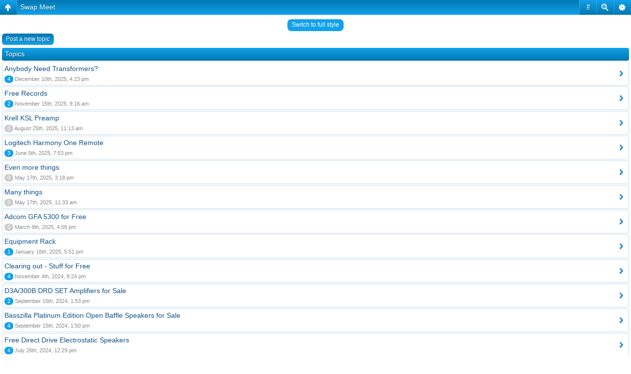

--- FILE ---
content_type: text/html; charset=UTF-8
request_url: http://dcaudiodiy.com/phpBB3/viewforum.php?f=7&sid=68b493cf7de568bb6dce7749496f5cca
body_size: 6801
content:
<!DOCTYPE html PUBLIC "-//W3C//DTD XHTML 1.0 Transitional//EN" "http://www.w3.org/TR/xhtml1/DTD/xhtml1-transitional.dtd">
<html xmlns="http://www.w3.org/1999/xhtml" dir="ltr" lang="en-us" xml:lang="en-us">
<head>

<meta http-equiv="content-type" content="text/html; charset=UTF-8" />
<meta http-equiv="content-language" content="en-us" />
<meta http-equiv="content-style-type" content="text/css" />
<meta http-equiv="imagetoolbar" content="no" />
<meta name="resource-type" content="document" />
<meta name="distribution" content="global" />
<meta name="keywords" content="" />
<meta name="description" content="" />
<script type="text/javascript"> var phpBBMobileStyle = false, phpBBMobileVar = 'mobile'; </script><script type="text/javascript" src="./styles/art_mobile/template/detect.js?t=1355411342"></script>
<title>DCAudioDIY.com &bull; View forum - Swap Meet</title>

<link rel="alternate" type="application/atom+xml" title="Feed - DCAudioDIY.com" href="http://dcaudiodiy.com/phpBB3/feed.php" /><link rel="alternate" type="application/atom+xml" title="Feed - New Topics" href="http://dcaudiodiy.com/phpBB3/feed.php?mode=topics" /><link rel="alternate" type="application/atom+xml" title="Feed - Forum - Swap Meet" href="http://dcaudiodiy.com/phpBB3/feed.php?f=7" />

<link rel="stylesheet" href="./styles/subsilver2/theme/stylesheet.css" type="text/css" />

<script type="text/javascript">
// <![CDATA[


function popup(url, width, height, name)
{
	if (!name)
	{
		name = '_popup';
	}

	window.open(url.replace(/&amp;/g, '&'), name, 'height=' + height + ',resizable=yes,scrollbars=yes,width=' + width);
	return false;
}

function jumpto()
{
	var page = prompt('Enter the page number you wish to go to:', '1');
	var per_page = '25';
	var base_url = './viewforum.php?f=7&amp;sid=16db2a77f5e0df4e30b0d8da4f027f2b';

	if (page !== null && !isNaN(page) && page == Math.floor(page) && page > 0)
	{
		if (base_url.indexOf('?') == -1)
		{
			document.location.href = base_url + '?start=' + ((page - 1) * per_page);
		}
		else
		{
			document.location.href = base_url.replace(/&amp;/g, '&') + '&start=' + ((page - 1) * per_page);
		}
	}
}

/**
* Find a member
*/
function find_username(url)
{
	popup(url, 760, 570, '_usersearch');
	return false;
}

/**
* Mark/unmark checklist
* id = ID of parent container, name = name prefix, state = state [true/false]
*/
function marklist(id, name, state)
{
	var parent = document.getElementById(id);
	if (!parent)
	{
		eval('parent = document.' + id);
	}

	if (!parent)
	{
		return;
	}

	var rb = parent.getElementsByTagName('input');
	
	for (var r = 0; r < rb.length; r++)
	{
		if (rb[r].name.substr(0, name.length) == name)
		{
			rb[r].checked = state;
		}
	}
}



// ]]>
</script>
</head>
<body class="ltr">

<a name="top"></a>

<div id="wrapheader">

	<div id="logodesc">
		<table width="100%" cellspacing="0">
		<tr>
			<td><a href="./index.php?sid=16db2a77f5e0df4e30b0d8da4f027f2b"><img src="./styles/subsilver2/imageset/site_logo.gif" width="200" height="150" alt="" title="" /></a></td>
			<td width="100%" align="center"><h1>DCAudioDIY.com</h1><span class="gen">DC Area Audio DIYer's Community</span></td>
		</tr>
		</table>
	</div>

	<div id="menubar">
		<table width="100%" cellspacing="0">
		<tr>
			<td class="genmed">
				<a href="./ucp.php?mode=login&amp;sid=16db2a77f5e0df4e30b0d8da4f027f2b"><img src="./styles/subsilver2/theme/images/icon_mini_login.gif" width="12" height="13" alt="*" /> Login</a>&nbsp; &nbsp;<a href="./ucp.php?mode=register&amp;sid=16db2a77f5e0df4e30b0d8da4f027f2b"><img src="./styles/subsilver2/theme/images/icon_mini_register.gif" width="12" height="13" alt="*" /> Register</a>
					
			</td>
			<td class="genmed" align="right">
				<a href="./faq.php?sid=16db2a77f5e0df4e30b0d8da4f027f2b"><img src="./styles/subsilver2/theme/images/icon_mini_faq.gif" width="12" height="13" alt="*" /> FAQ</a>
				&nbsp; &nbsp;<a href="./search.php?sid=16db2a77f5e0df4e30b0d8da4f027f2b"><img src="./styles/subsilver2/theme/images/icon_mini_search.gif" width="12" height="13" alt="*" /> Search</a>
			</td>
		</tr>
		</table>
	</div>

	<div id="datebar">
		<table width="100%" cellspacing="0">
		<tr>
			<td class="gensmall"></td>
			<td class="gensmall" align="right">It is currently January 17th, 2026, 11:11 am<br /></td>
		</tr>
		</table>
	</div>

</div>

<div id="wrapcentre">

	
	<p class="searchbar">
		<span style="float: left;"><a href="./search.php?search_id=unanswered&amp;sid=16db2a77f5e0df4e30b0d8da4f027f2b">View unanswered posts</a> | <a href="./search.php?search_id=active_topics&amp;sid=16db2a77f5e0df4e30b0d8da4f027f2b">View active topics</a></span>
		
	</p>
	

	<br style="clear: both;" />

	<table class="tablebg" width="100%" cellspacing="1" cellpadding="0" style="margin-top: 5px;">
	<tr>
		<td class="row1">
			<p class="breadcrumbs"><a href="./index.php?sid=16db2a77f5e0df4e30b0d8da4f027f2b">Board index</a> &#187; <a href="./viewforum.php?f=1&amp;sid=16db2a77f5e0df4e30b0d8da4f027f2b">DCAudioDIY Main</a> &#187; <a href="./viewforum.php?f=7&amp;sid=16db2a77f5e0df4e30b0d8da4f027f2b">Swap Meet</a></p>
			<p class="datetime">All times are UTC - 5 hours [ <abbr title="Daylight Saving Time">DST</abbr> ]</p>
		</td>
	</tr>
	</table>

	<br />
	<div id="pageheader">
		<h2><a class="titles" href="./viewforum.php?f=7&amp;sid=16db2a77f5e0df4e30b0d8da4f027f2b">Swap Meet</a></h2>

		
			<p class="moderators">Moderator: <a href="./memberlist.php?mode=viewprofile&amp;u=2&amp;sid=16db2a77f5e0df4e30b0d8da4f027f2b" style="color: #AA0000;" class="username-coloured">Roscoe Primrose</a></p>
		
	</div>

	<br clear="all" /><br />


<div id="pagecontent">


		<table width="100%" cellspacing="1">
		<tr>
			
				<td align="left" valign="middle"><a href="./posting.php?mode=post&amp;f=7&amp;sid=16db2a77f5e0df4e30b0d8da4f027f2b"><img src="./styles/subsilver2/imageset/en_us/button_topic_new.gif" alt="Post new topic" title="Post new topic" /></a></td>
			
				<td class="nav" valign="middle" nowrap="nowrap">&nbsp;Page <strong>1</strong> of <strong>10</strong><br /></td>
				<td class="gensmall" nowrap="nowrap">&nbsp;[ 233 topics ]&nbsp;</td>
				<td class="gensmall" width="100%" align="right" nowrap="nowrap"><b><a href="#" onclick="jumpto(); return false;" title="Click to jump to page…">Go to page</a> <strong>1</strong><span class="page-sep">, </span><a href="./viewforum.php?f=7&amp;sid=16db2a77f5e0df4e30b0d8da4f027f2b&amp;start=25">2</a><span class="page-sep">, </span><a href="./viewforum.php?f=7&amp;sid=16db2a77f5e0df4e30b0d8da4f027f2b&amp;start=50">3</a><span class="page-sep">, </span><a href="./viewforum.php?f=7&amp;sid=16db2a77f5e0df4e30b0d8da4f027f2b&amp;start=75">4</a><span class="page-sep">, </span><a href="./viewforum.php?f=7&amp;sid=16db2a77f5e0df4e30b0d8da4f027f2b&amp;start=100">5</a><span class="page-dots"> ... </span><a href="./viewforum.php?f=7&amp;sid=16db2a77f5e0df4e30b0d8da4f027f2b&amp;start=225">10</a> &nbsp;<a href="./viewforum.php?f=7&amp;sid=16db2a77f5e0df4e30b0d8da4f027f2b&amp;start=25">Next</a></b></td>
			
		</tr>
		</table>
	
		<table class="tablebg" width="100%" cellspacing="1">
		<tr>
			<td class="cat" colspan="6">
				<table width="100%" cellspacing="0">
				<tr class="nav">
					<td valign="middle">&nbsp;</td>
					<td align="right" valign="middle">&nbsp;</td>
				</tr>
				</table>
			</td>
		</tr>

		<tr>
			
				<th colspan="2">&nbsp;Topics&nbsp;</th>
			
			<th>&nbsp;Author&nbsp;</th>
			<th>&nbsp;Replies&nbsp;</th>
			<th>&nbsp;Views&nbsp;</th>
			<th>&nbsp;Last post&nbsp;</th>
		</tr>

		

			<tr>
				<td class="row1" width="25" align="center"><img src="./styles/subsilver2/imageset/topic_read.gif" width="19" height="18" alt="No unread posts" title="No unread posts" /></td>
				
				<td class="row1">
					
					<img src="./styles/subsilver2/imageset/icon_topic_attach.gif" width="14" height="18" alt="Attachment(s)" title="Attachment(s)" /> <a title="Posted: December 10th, 2025, 4:19 pm" href="./viewtopic.php?f=7&amp;t=2530&amp;sid=16db2a77f5e0df4e30b0d8da4f027f2b" class="topictitle">Anybody Need Transformers?</a>
					
				</td>
				<td class="row2" width="130" align="center"><p class="topicauthor"><a href="./memberlist.php?mode=viewprofile&amp;u=6015&amp;sid=16db2a77f5e0df4e30b0d8da4f027f2b">Stuart Polansky</a></p></td>
				<td class="row1" width="50" align="center"><p class="topicdetails">4</p></td>
				<td class="row2" width="50" align="center"><p class="topicdetails">1173</p></td>
				<td class="row1" width="140" align="center">
					<p class="topicdetails" style="white-space: nowrap;">December 10th, 2025, 4:23 pm</p>
					<p class="topicdetails"><a href="./memberlist.php?mode=viewprofile&amp;u=6015&amp;sid=16db2a77f5e0df4e30b0d8da4f027f2b">Stuart Polansky</a>
						<a href="./viewtopic.php?f=7&amp;t=2530&amp;p=20520&amp;sid=16db2a77f5e0df4e30b0d8da4f027f2b#p20520"><img src="./styles/subsilver2/imageset/icon_topic_latest.gif" width="18" height="9" alt="View the latest post" title="View the latest post" /></a>
					</p>
				</td>
			</tr>

		

			<tr>
				<td class="row1" width="25" align="center"><img src="./styles/subsilver2/imageset/topic_read.gif" width="19" height="18" alt="No unread posts" title="No unread posts" /></td>
				
				<td class="row1">
					
					<img src="./styles/subsilver2/imageset/icon_topic_attach.gif" width="14" height="18" alt="Attachment(s)" title="Attachment(s)" /> <a title="Posted: November 2nd, 2025, 10:30 am" href="./viewtopic.php?f=7&amp;t=2501&amp;sid=16db2a77f5e0df4e30b0d8da4f027f2b" class="topictitle">Free Records</a>
					
				</td>
				<td class="row2" width="130" align="center"><p class="topicauthor"><a href="./memberlist.php?mode=viewprofile&amp;u=6015&amp;sid=16db2a77f5e0df4e30b0d8da4f027f2b">Stuart Polansky</a></p></td>
				<td class="row1" width="50" align="center"><p class="topicdetails">2</p></td>
				<td class="row2" width="50" align="center"><p class="topicdetails">5560</p></td>
				<td class="row1" width="140" align="center">
					<p class="topicdetails" style="white-space: nowrap;">November 15th, 2025, 9:16 am</p>
					<p class="topicdetails"><a href="./memberlist.php?mode=viewprofile&amp;u=6015&amp;sid=16db2a77f5e0df4e30b0d8da4f027f2b">Stuart Polansky</a>
						<a href="./viewtopic.php?f=7&amp;t=2501&amp;p=20475&amp;sid=16db2a77f5e0df4e30b0d8da4f027f2b#p20475"><img src="./styles/subsilver2/imageset/icon_topic_latest.gif" width="18" height="9" alt="View the latest post" title="View the latest post" /></a>
					</p>
				</td>
			</tr>

		

			<tr>
				<td class="row1" width="25" align="center"><img src="./styles/subsilver2/imageset/topic_read.gif" width="19" height="18" alt="No unread posts" title="No unread posts" /></td>
				
				<td class="row1">
					
					<img src="./styles/subsilver2/imageset/icon_topic_attach.gif" width="14" height="18" alt="Attachment(s)" title="Attachment(s)" /> <a title="Posted: August 25th, 2025, 11:13 am" href="./viewtopic.php?f=7&amp;t=2487&amp;sid=16db2a77f5e0df4e30b0d8da4f027f2b" class="topictitle">Krell KSL Preamp</a>
					
				</td>
				<td class="row2" width="130" align="center"><p class="topicauthor"><a href="./memberlist.php?mode=viewprofile&amp;u=6037&amp;sid=16db2a77f5e0df4e30b0d8da4f027f2b">SoundMods</a></p></td>
				<td class="row1" width="50" align="center"><p class="topicdetails">0</p></td>
				<td class="row2" width="50" align="center"><p class="topicdetails">226230</p></td>
				<td class="row1" width="140" align="center">
					<p class="topicdetails" style="white-space: nowrap;">August 25th, 2025, 11:13 am</p>
					<p class="topicdetails"><a href="./memberlist.php?mode=viewprofile&amp;u=6037&amp;sid=16db2a77f5e0df4e30b0d8da4f027f2b">SoundMods</a>
						<a href="./viewtopic.php?f=7&amp;t=2487&amp;p=20327&amp;sid=16db2a77f5e0df4e30b0d8da4f027f2b#p20327"><img src="./styles/subsilver2/imageset/icon_topic_latest.gif" width="18" height="9" alt="View the latest post" title="View the latest post" /></a>
					</p>
				</td>
			</tr>

		

			<tr>
				<td class="row1" width="25" align="center"><img src="./styles/subsilver2/imageset/topic_read.gif" width="19" height="18" alt="No unread posts" title="No unread posts" /></td>
				
				<td class="row1">
					
					 <a title="Posted: June 5th, 2025, 4:23 pm" href="./viewtopic.php?f=7&amp;t=2470&amp;sid=16db2a77f5e0df4e30b0d8da4f027f2b" class="topictitle">Logitech Harmony One Remote</a>
					
				</td>
				<td class="row2" width="130" align="center"><p class="topicauthor"><a href="./memberlist.php?mode=viewprofile&amp;u=6057&amp;sid=16db2a77f5e0df4e30b0d8da4f027f2b">brombo</a></p></td>
				<td class="row1" width="50" align="center"><p class="topicdetails">3</p></td>
				<td class="row2" width="50" align="center"><p class="topicdetails">101801</p></td>
				<td class="row1" width="140" align="center">
					<p class="topicdetails" style="white-space: nowrap;">June 5th, 2025, 7:53 pm</p>
					<p class="topicdetails"><a href="./memberlist.php?mode=viewprofile&amp;u=2&amp;sid=16db2a77f5e0df4e30b0d8da4f027f2b" style="color: #AA0000;" class="username-coloured">Roscoe Primrose</a>
						<a href="./viewtopic.php?f=7&amp;t=2470&amp;p=20280&amp;sid=16db2a77f5e0df4e30b0d8da4f027f2b#p20280"><img src="./styles/subsilver2/imageset/icon_topic_latest.gif" width="18" height="9" alt="View the latest post" title="View the latest post" /></a>
					</p>
				</td>
			</tr>

		

			<tr>
				<td class="row1" width="25" align="center"><img src="./styles/subsilver2/imageset/topic_read.gif" width="19" height="18" alt="No unread posts" title="No unread posts" /></td>
				
				<td class="row1">
					
					 <a title="Posted: May 17th, 2025, 3:18 pm" href="./viewtopic.php?f=7&amp;t=2462&amp;sid=16db2a77f5e0df4e30b0d8da4f027f2b" class="topictitle">Even more things</a>
					
				</td>
				<td class="row2" width="130" align="center"><p class="topicauthor"><a href="./memberlist.php?mode=viewprofile&amp;u=6030&amp;sid=16db2a77f5e0df4e30b0d8da4f027f2b">Jkdahlman</a></p></td>
				<td class="row1" width="50" align="center"><p class="topicdetails">0</p></td>
				<td class="row2" width="50" align="center"><p class="topicdetails">113250</p></td>
				<td class="row1" width="140" align="center">
					<p class="topicdetails" style="white-space: nowrap;">May 17th, 2025, 3:18 pm</p>
					<p class="topicdetails"><a href="./memberlist.php?mode=viewprofile&amp;u=6030&amp;sid=16db2a77f5e0df4e30b0d8da4f027f2b">Jkdahlman</a>
						<a href="./viewtopic.php?f=7&amp;t=2462&amp;p=20212&amp;sid=16db2a77f5e0df4e30b0d8da4f027f2b#p20212"><img src="./styles/subsilver2/imageset/icon_topic_latest.gif" width="18" height="9" alt="View the latest post" title="View the latest post" /></a>
					</p>
				</td>
			</tr>

		

			<tr>
				<td class="row1" width="25" align="center"><img src="./styles/subsilver2/imageset/topic_read.gif" width="19" height="18" alt="No unread posts" title="No unread posts" /></td>
				
				<td class="row1">
					
					<img src="./styles/subsilver2/imageset/icon_topic_attach.gif" width="14" height="18" alt="Attachment(s)" title="Attachment(s)" /> <a title="Posted: May 17th, 2025, 11:33 am" href="./viewtopic.php?f=7&amp;t=2461&amp;sid=16db2a77f5e0df4e30b0d8da4f027f2b" class="topictitle">Many things</a>
					
				</td>
				<td class="row2" width="130" align="center"><p class="topicauthor"><a href="./memberlist.php?mode=viewprofile&amp;u=6030&amp;sid=16db2a77f5e0df4e30b0d8da4f027f2b">Jkdahlman</a></p></td>
				<td class="row1" width="50" align="center"><p class="topicdetails">0</p></td>
				<td class="row2" width="50" align="center"><p class="topicdetails">87279</p></td>
				<td class="row1" width="140" align="center">
					<p class="topicdetails" style="white-space: nowrap;">May 17th, 2025, 11:33 am</p>
					<p class="topicdetails"><a href="./memberlist.php?mode=viewprofile&amp;u=6030&amp;sid=16db2a77f5e0df4e30b0d8da4f027f2b">Jkdahlman</a>
						<a href="./viewtopic.php?f=7&amp;t=2461&amp;p=20211&amp;sid=16db2a77f5e0df4e30b0d8da4f027f2b#p20211"><img src="./styles/subsilver2/imageset/icon_topic_latest.gif" width="18" height="9" alt="View the latest post" title="View the latest post" /></a>
					</p>
				</td>
			</tr>

		

			<tr>
				<td class="row1" width="25" align="center"><img src="./styles/subsilver2/imageset/topic_read.gif" width="19" height="18" alt="No unread posts" title="No unread posts" /></td>
				
				<td class="row1">
					
					 <a title="Posted: March 9th, 2025, 4:59 pm" href="./viewtopic.php?f=7&amp;t=2431&amp;sid=16db2a77f5e0df4e30b0d8da4f027f2b" class="topictitle">Adcom GFA 5300 for Free</a>
					
				</td>
				<td class="row2" width="130" align="center"><p class="topicauthor"><a href="./memberlist.php?mode=viewprofile&amp;u=6057&amp;sid=16db2a77f5e0df4e30b0d8da4f027f2b">brombo</a></p></td>
				<td class="row1" width="50" align="center"><p class="topicdetails">0</p></td>
				<td class="row2" width="50" align="center"><p class="topicdetails">190872</p></td>
				<td class="row1" width="140" align="center">
					<p class="topicdetails" style="white-space: nowrap;">March 9th, 2025, 4:59 pm</p>
					<p class="topicdetails"><a href="./memberlist.php?mode=viewprofile&amp;u=6057&amp;sid=16db2a77f5e0df4e30b0d8da4f027f2b">brombo</a>
						<a href="./viewtopic.php?f=7&amp;t=2431&amp;p=20131&amp;sid=16db2a77f5e0df4e30b0d8da4f027f2b#p20131"><img src="./styles/subsilver2/imageset/icon_topic_latest.gif" width="18" height="9" alt="View the latest post" title="View the latest post" /></a>
					</p>
				</td>
			</tr>

		

			<tr>
				<td class="row1" width="25" align="center"><img src="./styles/subsilver2/imageset/topic_read.gif" width="19" height="18" alt="No unread posts" title="No unread posts" /></td>
				
				<td class="row1">
					
					<img src="./styles/subsilver2/imageset/icon_topic_attach.gif" width="14" height="18" alt="Attachment(s)" title="Attachment(s)" /> <a title="Posted: January 13th, 2025, 4:32 pm" href="./viewtopic.php?f=7&amp;t=2403&amp;sid=16db2a77f5e0df4e30b0d8da4f027f2b" class="topictitle">Equipment Rack</a>
					
				</td>
				<td class="row2" width="130" align="center"><p class="topicauthor"><a href="./memberlist.php?mode=viewprofile&amp;u=6015&amp;sid=16db2a77f5e0df4e30b0d8da4f027f2b">Stuart Polansky</a></p></td>
				<td class="row1" width="50" align="center"><p class="topicdetails">1</p></td>
				<td class="row2" width="50" align="center"><p class="topicdetails">73193</p></td>
				<td class="row1" width="140" align="center">
					<p class="topicdetails" style="white-space: nowrap;">January 16th, 2025, 5:51 pm</p>
					<p class="topicdetails"><a href="./memberlist.php?mode=viewprofile&amp;u=6015&amp;sid=16db2a77f5e0df4e30b0d8da4f027f2b">Stuart Polansky</a>
						<a href="./viewtopic.php?f=7&amp;t=2403&amp;p=20098&amp;sid=16db2a77f5e0df4e30b0d8da4f027f2b#p20098"><img src="./styles/subsilver2/imageset/icon_topic_latest.gif" width="18" height="9" alt="View the latest post" title="View the latest post" /></a>
					</p>
				</td>
			</tr>

		

			<tr>
				<td class="row1" width="25" align="center"><img src="./styles/subsilver2/imageset/topic_read.gif" width="19" height="18" alt="No unread posts" title="No unread posts" /></td>
				
				<td class="row1">
					
					 <a title="Posted: November 4th, 2023, 1:15 pm" href="./viewtopic.php?f=7&amp;t=2273&amp;sid=16db2a77f5e0df4e30b0d8da4f027f2b" class="topictitle">Clearing out - Stuff for Free</a>
					
				</td>
				<td class="row2" width="130" align="center"><p class="topicauthor"><a href="./memberlist.php?mode=viewprofile&amp;u=55&amp;sid=16db2a77f5e0df4e30b0d8da4f027f2b">David McGown</a></p></td>
				<td class="row1" width="50" align="center"><p class="topicdetails">4</p></td>
				<td class="row2" width="50" align="center"><p class="topicdetails">108366</p></td>
				<td class="row1" width="140" align="center">
					<p class="topicdetails" style="white-space: nowrap;">November 4th, 2024, 9:24 pm</p>
					<p class="topicdetails"><a href="./memberlist.php?mode=viewprofile&amp;u=116&amp;sid=16db2a77f5e0df4e30b0d8da4f027f2b">mix4fix</a>
						<a href="./viewtopic.php?f=7&amp;t=2273&amp;p=19955&amp;sid=16db2a77f5e0df4e30b0d8da4f027f2b#p19955"><img src="./styles/subsilver2/imageset/icon_topic_latest.gif" width="18" height="9" alt="View the latest post" title="View the latest post" /></a>
					</p>
				</td>
			</tr>

		

			<tr>
				<td class="row1" width="25" align="center"><img src="./styles/subsilver2/imageset/topic_read.gif" width="19" height="18" alt="No unread posts" title="No unread posts" /></td>
				
				<td class="row1">
					
					<img src="./styles/subsilver2/imageset/icon_topic_attach.gif" width="14" height="18" alt="Attachment(s)" title="Attachment(s)" /> <a title="Posted: March 9th, 2016, 10:10 am" href="./viewtopic.php?f=7&amp;t=603&amp;sid=16db2a77f5e0df4e30b0d8da4f027f2b" class="topictitle">D3A/300B DRD SET Amplifiers for Sale</a>
					
				</td>
				<td class="row2" width="130" align="center"><p class="topicauthor"><a href="./memberlist.php?mode=viewprofile&amp;u=55&amp;sid=16db2a77f5e0df4e30b0d8da4f027f2b">David McGown</a></p></td>
				<td class="row1" width="50" align="center"><p class="topicdetails">2</p></td>
				<td class="row2" width="50" align="center"><p class="topicdetails">92027</p></td>
				<td class="row1" width="140" align="center">
					<p class="topicdetails" style="white-space: nowrap;">September 15th, 2024, 1:53 pm</p>
					<p class="topicdetails"><a href="./memberlist.php?mode=viewprofile&amp;u=55&amp;sid=16db2a77f5e0df4e30b0d8da4f027f2b">David McGown</a>
						<a href="./viewtopic.php?f=7&amp;t=603&amp;p=19873&amp;sid=16db2a77f5e0df4e30b0d8da4f027f2b#p19873"><img src="./styles/subsilver2/imageset/icon_topic_latest.gif" width="18" height="9" alt="View the latest post" title="View the latest post" /></a>
					</p>
				</td>
			</tr>

		

			<tr>
				<td class="row1" width="25" align="center"><img src="./styles/subsilver2/imageset/topic_read.gif" width="19" height="18" alt="No unread posts" title="No unread posts" /></td>
				
				<td class="row1">
					
					<img src="./styles/subsilver2/imageset/icon_topic_attach.gif" width="14" height="18" alt="Attachment(s)" title="Attachment(s)" /> <a title="Posted: July 15th, 2022, 4:28 pm" href="./viewtopic.php?f=7&amp;t=2162&amp;sid=16db2a77f5e0df4e30b0d8da4f027f2b" class="topictitle">Basszilla Platinum Edition Open Baffle Speakers for Sale</a>
					
				</td>
				<td class="row2" width="130" align="center"><p class="topicauthor"><a href="./memberlist.php?mode=viewprofile&amp;u=55&amp;sid=16db2a77f5e0df4e30b0d8da4f027f2b">David McGown</a></p></td>
				<td class="row1" width="50" align="center"><p class="topicdetails">4</p></td>
				<td class="row2" width="50" align="center"><p class="topicdetails">161509</p></td>
				<td class="row1" width="140" align="center">
					<p class="topicdetails" style="white-space: nowrap;">September 15th, 2024, 1:50 pm</p>
					<p class="topicdetails"><a href="./memberlist.php?mode=viewprofile&amp;u=55&amp;sid=16db2a77f5e0df4e30b0d8da4f027f2b">David McGown</a>
						<a href="./viewtopic.php?f=7&amp;t=2162&amp;p=19872&amp;sid=16db2a77f5e0df4e30b0d8da4f027f2b#p19872"><img src="./styles/subsilver2/imageset/icon_topic_latest.gif" width="18" height="9" alt="View the latest post" title="View the latest post" /></a>
					</p>
				</td>
			</tr>

		

			<tr>
				<td class="row1" width="25" align="center"><img src="./styles/subsilver2/imageset/topic_read.gif" width="19" height="18" alt="No unread posts" title="No unread posts" /></td>
				
				<td class="row1">
					
					<img src="./styles/subsilver2/imageset/icon_topic_attach.gif" width="14" height="18" alt="Attachment(s)" title="Attachment(s)" /> <a title="Posted: July 24th, 2024, 10:23 am" href="./viewtopic.php?f=7&amp;t=2344&amp;sid=16db2a77f5e0df4e30b0d8da4f027f2b" class="topictitle">Free Direct Drive Electrostatic Speakers</a>
					
				</td>
				<td class="row2" width="130" align="center"><p class="topicauthor"><a href="./memberlist.php?mode=viewprofile&amp;u=6015&amp;sid=16db2a77f5e0df4e30b0d8da4f027f2b">Stuart Polansky</a></p></td>
				<td class="row1" width="50" align="center"><p class="topicdetails">4</p></td>
				<td class="row2" width="50" align="center"><p class="topicdetails">87473</p></td>
				<td class="row1" width="140" align="center">
					<p class="topicdetails" style="white-space: nowrap;">July 26th, 2024, 12:29 pm</p>
					<p class="topicdetails"><a href="./memberlist.php?mode=viewprofile&amp;u=6015&amp;sid=16db2a77f5e0df4e30b0d8da4f027f2b">Stuart Polansky</a>
						<a href="./viewtopic.php?f=7&amp;t=2344&amp;p=19779&amp;sid=16db2a77f5e0df4e30b0d8da4f027f2b#p19779"><img src="./styles/subsilver2/imageset/icon_topic_latest.gif" width="18" height="9" alt="View the latest post" title="View the latest post" /></a>
					</p>
				</td>
			</tr>

		

			<tr>
				<td class="row1" width="25" align="center"><img src="./styles/subsilver2/imageset/topic_read.gif" width="19" height="18" alt="No unread posts" title="No unread posts" /></td>
				
				<td class="row1">
					
					 <a title="Posted: July 3rd, 2024, 3:55 pm" href="./viewtopic.php?f=7&amp;t=2339&amp;sid=16db2a77f5e0df4e30b0d8da4f027f2b" class="topictitle">Amps and EQ for sale</a>
					
				</td>
				<td class="row2" width="130" align="center"><p class="topicauthor"><a href="./memberlist.php?mode=viewprofile&amp;u=57&amp;sid=16db2a77f5e0df4e30b0d8da4f027f2b">tomp</a></p></td>
				<td class="row1" width="50" align="center"><p class="topicdetails">0</p></td>
				<td class="row2" width="50" align="center"><p class="topicdetails">174258</p></td>
				<td class="row1" width="140" align="center">
					<p class="topicdetails" style="white-space: nowrap;">July 3rd, 2024, 3:55 pm</p>
					<p class="topicdetails"><a href="./memberlist.php?mode=viewprofile&amp;u=57&amp;sid=16db2a77f5e0df4e30b0d8da4f027f2b">tomp</a>
						<a href="./viewtopic.php?f=7&amp;t=2339&amp;p=19723&amp;sid=16db2a77f5e0df4e30b0d8da4f027f2b#p19723"><img src="./styles/subsilver2/imageset/icon_topic_latest.gif" width="18" height="9" alt="View the latest post" title="View the latest post" /></a>
					</p>
				</td>
			</tr>

		

			<tr>
				<td class="row1" width="25" align="center"><img src="./styles/subsilver2/imageset/topic_read.gif" width="19" height="18" alt="No unread posts" title="No unread posts" /></td>
				
				<td class="row1">
					
					 <a title="Posted: May 18th, 2024, 2:51 pm" href="./viewtopic.php?f=7&amp;t=2331&amp;sid=16db2a77f5e0df4e30b0d8da4f027f2b" class="topictitle">Need a phono cartridge</a>
					
				</td>
				<td class="row2" width="130" align="center"><p class="topicauthor"><a href="./memberlist.php?mode=viewprofile&amp;u=6015&amp;sid=16db2a77f5e0df4e30b0d8da4f027f2b">Stuart Polansky</a></p></td>
				<td class="row1" width="50" align="center"><p class="topicdetails">8</p></td>
				<td class="row2" width="50" align="center"><p class="topicdetails">171358</p></td>
				<td class="row1" width="140" align="center">
					<p class="topicdetails" style="white-space: nowrap;">May 19th, 2024, 8:06 pm</p>
					<p class="topicdetails"><a href="./memberlist.php?mode=viewprofile&amp;u=55&amp;sid=16db2a77f5e0df4e30b0d8da4f027f2b">David McGown</a>
						<a href="./viewtopic.php?f=7&amp;t=2331&amp;p=19657&amp;sid=16db2a77f5e0df4e30b0d8da4f027f2b#p19657"><img src="./styles/subsilver2/imageset/icon_topic_latest.gif" width="18" height="9" alt="View the latest post" title="View the latest post" /></a>
					</p>
				</td>
			</tr>

		

			<tr>
				<td class="row1" width="25" align="center"><img src="./styles/subsilver2/imageset/topic_read.gif" width="19" height="18" alt="No unread posts" title="No unread posts" /></td>
				
				<td class="row1">
					
					<img src="./styles/subsilver2/imageset/icon_topic_attach.gif" width="14" height="18" alt="Attachment(s)" title="Attachment(s)" /> <a title="Posted: May 10th, 2024, 1:26 pm" href="./viewtopic.php?f=7&amp;t=2328&amp;sid=16db2a77f5e0df4e30b0d8da4f027f2b" class="topictitle">Free Two Way Motorola Radios</a>
					
				</td>
				<td class="row2" width="130" align="center"><p class="topicauthor"><a href="./memberlist.php?mode=viewprofile&amp;u=6015&amp;sid=16db2a77f5e0df4e30b0d8da4f027f2b">Stuart Polansky</a></p></td>
				<td class="row1" width="50" align="center"><p class="topicdetails">1</p></td>
				<td class="row2" width="50" align="center"><p class="topicdetails">67773</p></td>
				<td class="row1" width="140" align="center">
					<p class="topicdetails" style="white-space: nowrap;">May 10th, 2024, 1:27 pm</p>
					<p class="topicdetails"><a href="./memberlist.php?mode=viewprofile&amp;u=6015&amp;sid=16db2a77f5e0df4e30b0d8da4f027f2b">Stuart Polansky</a>
						<a href="./viewtopic.php?f=7&amp;t=2328&amp;p=19616&amp;sid=16db2a77f5e0df4e30b0d8da4f027f2b#p19616"><img src="./styles/subsilver2/imageset/icon_topic_latest.gif" width="18" height="9" alt="View the latest post" title="View the latest post" /></a>
					</p>
				</td>
			</tr>

		

			<tr>
				<td class="row1" width="25" align="center"><img src="./styles/subsilver2/imageset/topic_read.gif" width="19" height="18" alt="No unread posts" title="No unread posts" /></td>
				
				<td class="row1">
					
					<img src="./styles/subsilver2/imageset/icon_topic_attach.gif" width="14" height="18" alt="Attachment(s)" title="Attachment(s)" /> <a title="Posted: February 21st, 2024, 11:10 pm" href="./viewtopic.php?f=7&amp;t=2311&amp;sid=16db2a77f5e0df4e30b0d8da4f027f2b" class="topictitle">FS: Sony DVP-NS755V CD/DVD Player</a>
					
				</td>
				<td class="row2" width="130" align="center"><p class="topicauthor"><a href="./memberlist.php?mode=viewprofile&amp;u=12054&amp;sid=16db2a77f5e0df4e30b0d8da4f027f2b">HappyMedium</a></p></td>
				<td class="row1" width="50" align="center"><p class="topicdetails">0</p></td>
				<td class="row2" width="50" align="center"><p class="topicdetails">153594</p></td>
				<td class="row1" width="140" align="center">
					<p class="topicdetails" style="white-space: nowrap;">February 21st, 2024, 11:10 pm</p>
					<p class="topicdetails"><a href="./memberlist.php?mode=viewprofile&amp;u=12054&amp;sid=16db2a77f5e0df4e30b0d8da4f027f2b">HappyMedium</a>
						<a href="./viewtopic.php?f=7&amp;t=2311&amp;p=19463&amp;sid=16db2a77f5e0df4e30b0d8da4f027f2b#p19463"><img src="./styles/subsilver2/imageset/icon_topic_latest.gif" width="18" height="9" alt="View the latest post" title="View the latest post" /></a>
					</p>
				</td>
			</tr>

		

			<tr>
				<td class="row1" width="25" align="center"><img src="./styles/subsilver2/imageset/topic_read.gif" width="19" height="18" alt="No unread posts" title="No unread posts" /></td>
				
				<td class="row1">
					
					 <a title="Posted: January 22nd, 2024, 8:31 pm" href="./viewtopic.php?f=7&amp;t=2295&amp;sid=16db2a77f5e0df4e30b0d8da4f027f2b" class="topictitle">FS: North Creek Audio Echo (LCR + free sub)</a>
					
				</td>
				<td class="row2" width="130" align="center"><p class="topicauthor"><a href="./memberlist.php?mode=viewprofile&amp;u=164&amp;sid=16db2a77f5e0df4e30b0d8da4f027f2b">dkalsi</a></p></td>
				<td class="row1" width="50" align="center"><p class="topicdetails">3</p></td>
				<td class="row2" width="50" align="center"><p class="topicdetails">74484</p></td>
				<td class="row1" width="140" align="center">
					<p class="topicdetails" style="white-space: nowrap;">January 26th, 2024, 10:16 am</p>
					<p class="topicdetails"><a href="./memberlist.php?mode=viewprofile&amp;u=164&amp;sid=16db2a77f5e0df4e30b0d8da4f027f2b">dkalsi</a>
						<a href="./viewtopic.php?f=7&amp;t=2295&amp;p=19418&amp;sid=16db2a77f5e0df4e30b0d8da4f027f2b#p19418"><img src="./styles/subsilver2/imageset/icon_topic_latest.gif" width="18" height="9" alt="View the latest post" title="View the latest post" /></a>
					</p>
				</td>
			</tr>

		

			<tr>
				<td class="row1" width="25" align="center"><img src="./styles/subsilver2/imageset/topic_read.gif" width="19" height="18" alt="No unread posts" title="No unread posts" /></td>
				
				<td class="row1">
					
					<img src="./styles/subsilver2/imageset/icon_topic_attach.gif" width="14" height="18" alt="Attachment(s)" title="Attachment(s)" /> <a title="Posted: January 21st, 2024, 4:36 pm" href="./viewtopic.php?f=7&amp;t=2293&amp;sid=16db2a77f5e0df4e30b0d8da4f027f2b" class="topictitle">Sony CDP-707ESD player</a>
					
				</td>
				<td class="row2" width="130" align="center"><p class="topicauthor"><a href="./memberlist.php?mode=viewprofile&amp;u=57&amp;sid=16db2a77f5e0df4e30b0d8da4f027f2b">tomp</a></p></td>
				<td class="row1" width="50" align="center"><p class="topicdetails">3</p></td>
				<td class="row2" width="50" align="center"><p class="topicdetails">65309</p></td>
				<td class="row1" width="140" align="center">
					<p class="topicdetails" style="white-space: nowrap;">January 23rd, 2024, 12:28 am</p>
					<p class="topicdetails"><a href="./memberlist.php?mode=viewprofile&amp;u=108&amp;sid=16db2a77f5e0df4e30b0d8da4f027f2b">Grover Gardner</a>
						<a href="./viewtopic.php?f=7&amp;t=2293&amp;p=19407&amp;sid=16db2a77f5e0df4e30b0d8da4f027f2b#p19407"><img src="./styles/subsilver2/imageset/icon_topic_latest.gif" width="18" height="9" alt="View the latest post" title="View the latest post" /></a>
					</p>
				</td>
			</tr>

		

			<tr>
				<td class="row1" width="25" align="center"><img src="./styles/subsilver2/imageset/topic_read.gif" width="19" height="18" alt="No unread posts" title="No unread posts" /></td>
				
				<td class="row1">
					
					<img src="./styles/subsilver2/imageset/icon_topic_attach.gif" width="14" height="18" alt="Attachment(s)" title="Attachment(s)" /> <a title="Posted: January 22nd, 2024, 8:52 am" href="./viewtopic.php?f=7&amp;t=2294&amp;sid=16db2a77f5e0df4e30b0d8da4f027f2b" class="topictitle">ADC ZLM</a>
					
				</td>
				<td class="row2" width="130" align="center"><p class="topicauthor"><a href="./memberlist.php?mode=viewprofile&amp;u=6057&amp;sid=16db2a77f5e0df4e30b0d8da4f027f2b">brombo</a></p></td>
				<td class="row1" width="50" align="center"><p class="topicdetails">2</p></td>
				<td class="row2" width="50" align="center"><p class="topicdetails">56863</p></td>
				<td class="row1" width="140" align="center">
					<p class="topicdetails" style="white-space: nowrap;">January 22nd, 2024, 6:24 pm</p>
					<p class="topicdetails"><a href="./memberlist.php?mode=viewprofile&amp;u=6015&amp;sid=16db2a77f5e0df4e30b0d8da4f027f2b">Stuart Polansky</a>
						<a href="./viewtopic.php?f=7&amp;t=2294&amp;p=19403&amp;sid=16db2a77f5e0df4e30b0d8da4f027f2b#p19403"><img src="./styles/subsilver2/imageset/icon_topic_latest.gif" width="18" height="9" alt="View the latest post" title="View the latest post" /></a>
					</p>
				</td>
			</tr>

		

			<tr>
				<td class="row1" width="25" align="center"><img src="./styles/subsilver2/imageset/topic_read.gif" width="19" height="18" alt="No unread posts" title="No unread posts" /></td>
				
				<td class="row1">
					
					<img src="./styles/subsilver2/imageset/icon_topic_attach.gif" width="14" height="18" alt="Attachment(s)" title="Attachment(s)" /> <a title="Posted: December 14th, 2023, 10:07 am" href="./viewtopic.php?f=7&amp;t=2281&amp;sid=16db2a77f5e0df4e30b0d8da4f027f2b" class="topictitle">Parts iz parts!</a>
					
				</td>
				<td class="row2" width="130" align="center"><p class="topicauthor"><a href="./memberlist.php?mode=viewprofile&amp;u=6017&amp;sid=16db2a77f5e0df4e30b0d8da4f027f2b">Capaudiofest</a></p></td>
				<td class="row1" width="50" align="center"><p class="topicdetails">2</p></td>
				<td class="row2" width="50" align="center"><p class="topicdetails">72899</p></td>
				<td class="row1" width="140" align="center">
					<p class="topicdetails" style="white-space: nowrap;">December 14th, 2023, 10:12 am</p>
					<p class="topicdetails"><a href="./memberlist.php?mode=viewprofile&amp;u=6017&amp;sid=16db2a77f5e0df4e30b0d8da4f027f2b">Capaudiofest</a>
						<a href="./viewtopic.php?f=7&amp;t=2281&amp;p=19316&amp;sid=16db2a77f5e0df4e30b0d8da4f027f2b#p19316"><img src="./styles/subsilver2/imageset/icon_topic_latest.gif" width="18" height="9" alt="View the latest post" title="View the latest post" /></a>
					</p>
				</td>
			</tr>

		

			<tr>
				<td class="row1" width="25" align="center"><img src="./styles/subsilver2/imageset/topic_read.gif" width="19" height="18" alt="No unread posts" title="No unread posts" /></td>
				
				<td class="row1">
					
					 <a title="Posted: November 6th, 2023, 5:15 pm" href="./viewtopic.php?f=7&amp;t=2274&amp;sid=16db2a77f5e0df4e30b0d8da4f027f2b" class="topictitle">More Clearing Out - Cheap</a>
					
				</td>
				<td class="row2" width="130" align="center"><p class="topicauthor"><a href="./memberlist.php?mode=viewprofile&amp;u=55&amp;sid=16db2a77f5e0df4e30b0d8da4f027f2b">David McGown</a></p></td>
				<td class="row1" width="50" align="center"><p class="topicdetails">0</p></td>
				<td class="row2" width="50" align="center"><p class="topicdetails">165967</p></td>
				<td class="row1" width="140" align="center">
					<p class="topicdetails" style="white-space: nowrap;">November 6th, 2023, 5:15 pm</p>
					<p class="topicdetails"><a href="./memberlist.php?mode=viewprofile&amp;u=55&amp;sid=16db2a77f5e0df4e30b0d8da4f027f2b">David McGown</a>
						<a href="./viewtopic.php?f=7&amp;t=2274&amp;p=19264&amp;sid=16db2a77f5e0df4e30b0d8da4f027f2b#p19264"><img src="./styles/subsilver2/imageset/icon_topic_latest.gif" width="18" height="9" alt="View the latest post" title="View the latest post" /></a>
					</p>
				</td>
			</tr>

		

			<tr>
				<td class="row1" width="25" align="center"><img src="./styles/subsilver2/imageset/topic_read.gif" width="19" height="18" alt="No unread posts" title="No unread posts" /></td>
				
				<td class="row1">
					
					 <a title="Posted: August 14th, 2023, 9:29 pm" href="./viewtopic.php?f=7&amp;t=2256&amp;sid=16db2a77f5e0df4e30b0d8da4f027f2b" class="topictitle">FS: Magnepan SMGb speakers....</a>
					
				</td>
				<td class="row2" width="130" align="center"><p class="topicauthor"><a href="./memberlist.php?mode=viewprofile&amp;u=2&amp;sid=16db2a77f5e0df4e30b0d8da4f027f2b" style="color: #AA0000;" class="username-coloured">Roscoe Primrose</a></p></td>
				<td class="row1" width="50" align="center"><p class="topicdetails">1</p></td>
				<td class="row2" width="50" align="center"><p class="topicdetails">87270</p></td>
				<td class="row1" width="140" align="center">
					<p class="topicdetails" style="white-space: nowrap;">August 14th, 2023, 11:09 pm</p>
					<p class="topicdetails"><a href="./memberlist.php?mode=viewprofile&amp;u=6037&amp;sid=16db2a77f5e0df4e30b0d8da4f027f2b">SoundMods</a>
						<a href="./viewtopic.php?f=7&amp;t=2256&amp;p=19059&amp;sid=16db2a77f5e0df4e30b0d8da4f027f2b#p19059"><img src="./styles/subsilver2/imageset/icon_topic_latest.gif" width="18" height="9" alt="View the latest post" title="View the latest post" /></a>
					</p>
				</td>
			</tr>

		

			<tr>
				<td class="row1" width="25" align="center"><img src="./styles/subsilver2/imageset/topic_read.gif" width="19" height="18" alt="No unread posts" title="No unread posts" /></td>
				
				<td class="row1">
					
					<img src="./styles/subsilver2/imageset/icon_topic_attach.gif" width="14" height="18" alt="Attachment(s)" title="Attachment(s)" /> <a title="Posted: August 20th, 2020, 4:32 pm" href="./viewtopic.php?f=7&amp;t=1707&amp;sid=16db2a77f5e0df4e30b0d8da4f027f2b" class="topictitle">ATX Full Tower Case</a>
					
						<p class="gensmall"> [ <img src="./styles/subsilver2/imageset/icon_post_target.gif" width="12" height="9" alt="Go to page" title="Go to page" />Go to page: <a href="./viewtopic.php?f=7&amp;t=1707&amp;sid=16db2a77f5e0df4e30b0d8da4f027f2b">1</a><span class="page-sep">, </span><a href="./viewtopic.php?f=7&amp;t=1707&amp;sid=16db2a77f5e0df4e30b0d8da4f027f2b&amp;start=10">2</a> ] </p>
					
				</td>
				<td class="row2" width="130" align="center"><p class="topicauthor"><a href="./memberlist.php?mode=viewprofile&amp;u=6066&amp;sid=16db2a77f5e0df4e30b0d8da4f027f2b">Cogito</a></p></td>
				<td class="row1" width="50" align="center"><p class="topicdetails">14</p></td>
				<td class="row2" width="50" align="center"><p class="topicdetails">337847</p></td>
				<td class="row1" width="140" align="center">
					<p class="topicdetails" style="white-space: nowrap;">August 5th, 2023, 11:18 am</p>
					<p class="topicdetails"><a href="./memberlist.php?mode=viewprofile&amp;u=88&amp;sid=16db2a77f5e0df4e30b0d8da4f027f2b">FerdinandII</a>
						<a href="./viewtopic.php?f=7&amp;t=1707&amp;p=19024&amp;sid=16db2a77f5e0df4e30b0d8da4f027f2b#p19024"><img src="./styles/subsilver2/imageset/icon_topic_latest.gif" width="18" height="9" alt="View the latest post" title="View the latest post" /></a>
					</p>
				</td>
			</tr>

		

			<tr>
				<td class="row1" width="25" align="center"><img src="./styles/subsilver2/imageset/topic_read.gif" width="19" height="18" alt="No unread posts" title="No unread posts" /></td>
				
				<td class="row1">
					
					 <a title="Posted: July 14th, 2023, 8:19 am" href="./viewtopic.php?f=7&amp;t=2249&amp;sid=16db2a77f5e0df4e30b0d8da4f027f2b" class="topictitle">TRANSFORMER NEEDED</a>
					
				</td>
				<td class="row2" width="130" align="center"><p class="topicauthor"><a href="./memberlist.php?mode=viewprofile&amp;u=6015&amp;sid=16db2a77f5e0df4e30b0d8da4f027f2b">Stuart Polansky</a></p></td>
				<td class="row1" width="50" align="center"><p class="topicdetails">1</p></td>
				<td class="row2" width="50" align="center"><p class="topicdetails">102069</p></td>
				<td class="row1" width="140" align="center">
					<p class="topicdetails" style="white-space: nowrap;">July 14th, 2023, 12:06 pm</p>
					<p class="topicdetails"><a href="./memberlist.php?mode=viewprofile&amp;u=6015&amp;sid=16db2a77f5e0df4e30b0d8da4f027f2b">Stuart Polansky</a>
						<a href="./viewtopic.php?f=7&amp;t=2249&amp;p=18951&amp;sid=16db2a77f5e0df4e30b0d8da4f027f2b#p18951"><img src="./styles/subsilver2/imageset/icon_topic_latest.gif" width="18" height="9" alt="View the latest post" title="View the latest post" /></a>
					</p>
				</td>
			</tr>

		

			<tr>
				<td class="row1" width="25" align="center"><img src="./styles/subsilver2/imageset/topic_read.gif" width="19" height="18" alt="No unread posts" title="No unread posts" /></td>
				
				<td class="row1">
					
					<img src="./styles/subsilver2/imageset/icon_topic_attach.gif" width="14" height="18" alt="Attachment(s)" title="Attachment(s)" /> <a title="Posted: August 13th, 2021, 4:20 pm" href="./viewtopic.php?f=7&amp;t=2048&amp;sid=16db2a77f5e0df4e30b0d8da4f027f2b" class="topictitle">Heath AS101 (Altec Valencias)</a>
					
						<p class="gensmall"> [ <img src="./styles/subsilver2/imageset/icon_post_target.gif" width="12" height="9" alt="Go to page" title="Go to page" />Go to page: <a href="./viewtopic.php?f=7&amp;t=2048&amp;sid=16db2a77f5e0df4e30b0d8da4f027f2b">1</a><span class="page-sep">, </span><a href="./viewtopic.php?f=7&amp;t=2048&amp;sid=16db2a77f5e0df4e30b0d8da4f027f2b&amp;start=10">2</a> ] </p>
					
				</td>
				<td class="row2" width="130" align="center"><p class="topicauthor"><a href="./memberlist.php?mode=viewprofile&amp;u=6126&amp;sid=16db2a77f5e0df4e30b0d8da4f027f2b">hjames</a></p></td>
				<td class="row1" width="50" align="center"><p class="topicdetails">16</p></td>
				<td class="row2" width="50" align="center"><p class="topicdetails">344808</p></td>
				<td class="row1" width="140" align="center">
					<p class="topicdetails" style="white-space: nowrap;">July 6th, 2023, 4:47 pm</p>
					<p class="topicdetails"><a href="./memberlist.php?mode=viewprofile&amp;u=6126&amp;sid=16db2a77f5e0df4e30b0d8da4f027f2b">hjames</a>
						<a href="./viewtopic.php?f=7&amp;t=2048&amp;p=18932&amp;sid=16db2a77f5e0df4e30b0d8da4f027f2b#p18932"><img src="./styles/subsilver2/imageset/icon_topic_latest.gif" width="18" height="9" alt="View the latest post" title="View the latest post" /></a>
					</p>
				</td>
			</tr>

		
		<tr align="center">
			
				<td class="cat" colspan="6">
			
					<form method="post" action="./viewforum.php?f=7&amp;sid=16db2a77f5e0df4e30b0d8da4f027f2b"><span class="gensmall">Display topics from previous:</span>&nbsp;<select name="st" id="st"><option value="0" selected="selected">All Topics</option><option value="1">1 day</option><option value="7">7 days</option><option value="14">2 weeks</option><option value="30">1 month</option><option value="90">3 months</option><option value="180">6 months</option><option value="365">1 year</option></select>&nbsp;<span class="gensmall">Sort by</span> <select name="sk" id="sk"><option value="a">Author</option><option value="t" selected="selected">Post time</option><option value="r">Replies</option><option value="s">Subject</option><option value="v">Views</option></select> <select name="sd" id="sd"><option value="a">Ascending</option><option value="d" selected="selected">Descending</option></select>&nbsp;<input class="btnlite" type="submit" name="sort" value="Go" /></form>
				</td>
		</tr>
		
		</table>
	
		<table width="100%" cellspacing="1">
		<tr>
			
				<td align="left" valign="middle"><a href="./posting.php?mode=post&amp;f=7&amp;sid=16db2a77f5e0df4e30b0d8da4f027f2b"><img src="./styles/subsilver2/imageset/en_us/button_topic_new.gif" alt="Post new topic" title="Post new topic" /></a></td>
			
				<td class="nav" valign="middle" nowrap="nowrap">&nbsp;Page <strong>1</strong> of <strong>10</strong><br /></td>
				<td class="gensmall" nowrap="nowrap">&nbsp;[ 233 topics ]&nbsp;</td>
				<td class="gensmall" width="100%" align="right" nowrap="nowrap"><b><a href="#" onclick="jumpto(); return false;" title="Click to jump to page…">Go to page</a> <strong>1</strong><span class="page-sep">, </span><a href="./viewforum.php?f=7&amp;sid=16db2a77f5e0df4e30b0d8da4f027f2b&amp;start=25">2</a><span class="page-sep">, </span><a href="./viewforum.php?f=7&amp;sid=16db2a77f5e0df4e30b0d8da4f027f2b&amp;start=50">3</a><span class="page-sep">, </span><a href="./viewforum.php?f=7&amp;sid=16db2a77f5e0df4e30b0d8da4f027f2b&amp;start=75">4</a><span class="page-sep">, </span><a href="./viewforum.php?f=7&amp;sid=16db2a77f5e0df4e30b0d8da4f027f2b&amp;start=100">5</a><span class="page-dots"> ... </span><a href="./viewforum.php?f=7&amp;sid=16db2a77f5e0df4e30b0d8da4f027f2b&amp;start=225">10</a> &nbsp;<a href="./viewforum.php?f=7&amp;sid=16db2a77f5e0df4e30b0d8da4f027f2b&amp;start=25">Next</a></b></td>
			
		</tr>
		</table>
	

		<br clear="all" />
</div>

<table class="tablebg" width="100%" cellspacing="1" cellpadding="0" style="margin-top: 5px;">
	<tr>
		<td class="row1">
			<p class="breadcrumbs"><a href="./index.php?sid=16db2a77f5e0df4e30b0d8da4f027f2b">Board index</a> &#187; <a href="./viewforum.php?f=1&amp;sid=16db2a77f5e0df4e30b0d8da4f027f2b">DCAudioDIY Main</a> &#187; <a href="./viewforum.php?f=7&amp;sid=16db2a77f5e0df4e30b0d8da4f027f2b">Swap Meet</a></p>
			<p class="datetime">All times are UTC - 5 hours [ <abbr title="Daylight Saving Time">DST</abbr> ]</p>
		</td>
	</tr>
	</table>
	<br clear="all" />

	<table class="tablebg" width="100%" cellspacing="1">
	<tr>
		<td class="cat"><h4>Who is online</h4></td>
	</tr>
	<tr>
		<td class="row1"><p class="gensmall">Users browsing this forum: No registered users and 34 guests</p></td>
	</tr>
	</table>

	<br clear="all" />

	<table width="100%" cellspacing="0">
	<tr>
		<td align="left" valign="top">
			<table cellspacing="3" cellpadding="0" border="0">
			<tr>
				<td width="20" style="text-align: center;"><img src="./styles/subsilver2/imageset/topic_unread.gif" width="19" height="18" alt="Unread posts" title="Unread posts" /></td>
				<td class="gensmall">Unread posts</td>
				<td>&nbsp;&nbsp;</td>
				<td width="20" style="text-align: center;"><img src="./styles/subsilver2/imageset/topic_read.gif" width="19" height="18" alt="No unread posts" title="No unread posts" /></td>
				<td class="gensmall">No unread posts</td>
				<td>&nbsp;&nbsp;</td>
				<td width="20" style="text-align: center;"><img src="./styles/subsilver2/imageset/announce_read.gif" width="19" height="18" alt="Announce" title="Announce" /></td>
				<td class="gensmall">Announcement</td>
			</tr>
			<tr>
				<td style="text-align: center;"><img src="./styles/subsilver2/imageset/topic_unread_hot.gif" width="19" height="18" alt="Unread posts [ Popular ]" title="Unread posts [ Popular ]" /></td>
				<td class="gensmall">Unread posts [ Popular ]</td>
				<td>&nbsp;&nbsp;</td>
				<td style="text-align: center;"><img src="./styles/subsilver2/imageset/topic_read_hot.gif" width="19" height="18" alt="No unread posts [ Popular ]" title="No unread posts [ Popular ]" /></td>
				<td class="gensmall">No unread posts [ Popular ]</td>
				<td>&nbsp;&nbsp;</td>
				<td style="text-align: center;"><img src="./styles/subsilver2/imageset/sticky_read.gif" width="19" height="18" alt="Sticky" title="Sticky" /></td>
				<td class="gensmall">Sticky</td>
			</tr>
			<tr>
				<td style="text-align: center;"><img src="./styles/subsilver2/imageset/topic_unread_locked.gif" width="19" height="18" alt="Unread posts [ Locked ]" title="Unread posts [ Locked ]" /></td>
				<td class="gensmall">Unread posts [ Locked ]</td>
				<td>&nbsp;&nbsp;</td>
				<td style="text-align: center;"><img src="./styles/subsilver2/imageset/topic_read_locked.gif" width="19" height="18" alt="No unread posts [ Locked ]" title="No unread posts [ Locked ]" /></td>
				<td class="gensmall">No unread posts [ Locked ]</td>
				<td>&nbsp;&nbsp;</td>
				<td style="text-align: center;"><img src="./styles/subsilver2/imageset/topic_moved.gif" width="19" height="18" alt="Moved topic" title="Moved topic" /></td>
				<td class="gensmall">Moved topic</td>
			</tr>
			</table>
		</td>
		<td align="right"><span class="gensmall">You <strong>cannot</strong> post new topics in this forum<br />You <strong>cannot</strong> reply to topics in this forum<br />You <strong>cannot</strong> edit your posts in this forum<br />You <strong>cannot</strong> delete your posts in this forum<br />You <strong>cannot</strong> post attachments in this forum<br /></span></td>
	</tr>
	</table>


<br clear="all" />

<table width="100%" cellspacing="0">
<tr>
	<td><form method="get" name="search" action="./search.php?sid=16db2a77f5e0df4e30b0d8da4f027f2b"><span class="gensmall">Search for:</span> <input class="post" type="text" name="keywords" size="20" /> <input class="btnlite" type="submit" value="Go" /><input type="hidden" name="fid[0]" value="7" />
<input type="hidden" name="sid" value="16db2a77f5e0df4e30b0d8da4f027f2b" />
</form></td>
	<td align="right">
	<form method="post" name="jumpbox" action="./viewforum.php?sid=16db2a77f5e0df4e30b0d8da4f027f2b" onsubmit="if(document.jumpbox.f.value == -1){return false;}">

	<table cellspacing="0" cellpadding="0" border="0">
	<tr>
		<td nowrap="nowrap"><span class="gensmall">Jump to:</span>&nbsp;<select name="f" onchange="if(this.options[this.selectedIndex].value != -1){ document.forms['jumpbox'].submit() }">

		
			<option value="-1">Select a forum</option>
		<option value="-1">------------------</option>
			<option value="8">New Users Post Here!!!</option>
		
			<option value="6">&nbsp; &nbsp;New User Introductions</option>
		
			<option value="1">DCAudioDIY Main</option>
		
			<option value="2">&nbsp; &nbsp;Events and Event Reports</option>
		
			<option value="3">&nbsp; &nbsp;Member's Systems</option>
		
			<option value="4">&nbsp; &nbsp;Project Discussions</option>
		
			<option value="7" selected="selected">&nbsp; &nbsp;Swap Meet</option>
		
			<option value="5">&nbsp; &nbsp;General Discussion</option>
		

		</select>&nbsp;<input class="btnlite" type="submit" value="Go" /></td>
	</tr>
	</table>

	</form>
</td>
</tr>
</table>

<div class="mobile-style-switch mobile-style-switch-footer" style="padding: 5px; text-align: center;"><a href="./viewforum.php?f=7&amp;sid=16db2a77f5e0df4e30b0d8da4f027f2b&amp;mobile=mobile">Switch to mobile style</a></div>
</div>

<div id="wrapfooter">
	
	<span class="copyright">Powered by <a href="https://www.phpbb.com/">phpBB</a>&reg; Forum Software &copy; phpBB Group
	</span>
</div>

</body>
</html>

--- FILE ---
content_type: text/html; charset=UTF-8
request_url: http://dcaudiodiy.com/phpBB3/viewforum.php?f=7&sid=68b493cf7de568bb6dce7749496f5cca&mobile=on
body_size: 3034
content:
<!DOCTYPE html>
<html dir="ltr" lang="en-us" xml:lang="en-us" class="nojs">
<head>
<meta http-equiv="content-type" content="text/html; charset=UTF-8" />
<meta name="viewport" content="width=device-width, initial-scale=1.0"/> 

<title>DCAudioDIY.com &bull; View forum - Swap Meet</title>
<!--
	phpBB style name: Artodia: Mobile and SEO
	Based on style:   prosilver (this is the default phpBB3 style)
	Original author:  Tom Beddard ( http://www.subBlue.com/ )
	Modified by:	  Vjacheslav Trushkin ( http://www.artodia.com/ )
-->
<link href="./styles/art_mobile/theme/style.css" rel="stylesheet" type="text/css" />
<script src="./styles/art_mobile/template/mobile.js"></script>
</head>

<body id="phpbb" class="section-viewforum ltr">

<div id="page-header" class="nav-block gradient menu-3">
    <ul id="page-header-start">
        <li><a href="javascript:void(0);" class="menu-link back"><span>Board index</span></a>
            <ul class="sub" itemscope="itemscope">
                <li><a href="./index.php" itemprop="url" rel="up">Board index</a></li>
                 
                    <li><a href="./viewforum.php?f=1" itemprop="url" rel="up">DCAudioDIY Main</a></li>
                 
                    <li><a href="./viewforum.php?f=7" itemprop="url" rel="up">Swap Meet</a></li>
                   
            </ul>
        </li>
    </ul>
    <ul id="page-header-menu">
        <li><a href="javascript:void(0);" class="menu-link main"><span>Board index</span></a>
            <ul class="sub">
    			
				<li><a href="./faq.php">FAQ</a></li>
				<li><a href="./ucp.php?mode=register">Register</a></li>
					<li><a href="./ucp.php?mode=login">Login</a></li>
				
            </ul>
        </li>
        
        <li><a href="javascript:void(0);" class="menu-link search"><span>Advanced search</span></a>
            <ul class="sub">
                <li><a href="./search.php">Advanced search</a></li>
                
        		<li><a href="./search.php?search_id=unanswered">View unanswered posts</a></li>
        		
        		<li><a href="./search.php?search_id=active_topics">View active topics</a></li>
            </ul>
        </li>
        
        <li class="pages"><a href="javascript:void(0);" class="menu-link">#</a>
            <ul class="sub">
                <li>Page <strong>1</strong> of <strong>10</strong> &nbsp; <strong>1</strong><span class="page-sep">, </span><a href="./viewforum.php?f=7&amp;start=25">2</a><span class="page-sep">, </span><a href="./viewforum.php?f=7&amp;start=50">3</a><span class="page-sep">, </span><a href="./viewforum.php?f=7&amp;start=75">4</a><span class="page-sep">, </span><a href="./viewforum.php?f=7&amp;start=100">5</a><span class="page-dots"> ... </span><a href="./viewforum.php?f=7&amp;start=225">10</a></li>
    			<li><a href="./viewforum.php?f=7&amp;start=25">Next</a></li>
            </ul>
        </li>
        
    </ul>
    <h1><a href="">Swap Meet</a>
        </h1>
    <p>DC Area Audio DIYer's Community</p>
</div>

<div id="page-body">
		<div class="mobile-style-switch mobile-style-switch-header" style="padding: 5px; text-align: center;"><a href="./viewforum.php?f=7&amp;mobile=desktop">Switch to full style</a></div>
    <div class="buttons">
        <a href="./posting.php?mode=post&amp;f=7" class="gradient link">Post a new topic</a>
    </div>

    <div class="forums">
        <p class="header gradient">Topics</p>
		<ul class="topiclist forums">
	

		<li class="row link" onclick="document.location.href='./viewtopic.php?f=7&amp;t=2530'; return false;">
            <p><a href="./viewtopic.php?f=7&amp;t=2530" class="topictitle">Anybody Need Transformers?</a>
                
            </p>
            <p><span class="replies" title="Replies">4</span> December 10th, 2025, 4:23 pm</p>
        </li>
		

		<li class="row link" onclick="document.location.href='./viewtopic.php?f=7&amp;t=2501'; return false;">
            <p><a href="./viewtopic.php?f=7&amp;t=2501" class="topictitle">Free Records</a>
                
            </p>
            <p><span class="replies" title="Replies">2</span> November 15th, 2025, 9:16 am</p>
        </li>
		

		<li class="row link" onclick="document.location.href='./viewtopic.php?f=7&amp;t=2487'; return false;">
            <p><a href="./viewtopic.php?f=7&amp;t=2487" class="topictitle">Krell KSL Preamp</a>
                
            </p>
            <p><span class="replies empty" title="Replies">0</span> August 25th, 2025, 11:13 am</p>
        </li>
		

		<li class="row link" onclick="document.location.href='./viewtopic.php?f=7&amp;t=2470'; return false;">
            <p><a href="./viewtopic.php?f=7&amp;t=2470" class="topictitle">Logitech Harmony One Remote</a>
                
            </p>
            <p><span class="replies" title="Replies">3</span> June 5th, 2025, 7:53 pm</p>
        </li>
		

		<li class="row link" onclick="document.location.href='./viewtopic.php?f=7&amp;t=2462'; return false;">
            <p><a href="./viewtopic.php?f=7&amp;t=2462" class="topictitle">Even more things</a>
                
            </p>
            <p><span class="replies empty" title="Replies">0</span> May 17th, 2025, 3:18 pm</p>
        </li>
		

		<li class="row link" onclick="document.location.href='./viewtopic.php?f=7&amp;t=2461'; return false;">
            <p><a href="./viewtopic.php?f=7&amp;t=2461" class="topictitle">Many things</a>
                
            </p>
            <p><span class="replies empty" title="Replies">0</span> May 17th, 2025, 11:33 am</p>
        </li>
		

		<li class="row link" onclick="document.location.href='./viewtopic.php?f=7&amp;t=2431'; return false;">
            <p><a href="./viewtopic.php?f=7&amp;t=2431" class="topictitle">Adcom GFA 5300 for Free</a>
                
            </p>
            <p><span class="replies empty" title="Replies">0</span> March 9th, 2025, 4:59 pm</p>
        </li>
		

		<li class="row link" onclick="document.location.href='./viewtopic.php?f=7&amp;t=2403'; return false;">
            <p><a href="./viewtopic.php?f=7&amp;t=2403" class="topictitle">Equipment Rack</a>
                
            </p>
            <p><span class="replies" title="Replies">1</span> January 16th, 2025, 5:51 pm</p>
        </li>
		

		<li class="row link" onclick="document.location.href='./viewtopic.php?f=7&amp;t=2273'; return false;">
            <p><a href="./viewtopic.php?f=7&amp;t=2273" class="topictitle">Clearing out - Stuff for Free</a>
                
            </p>
            <p><span class="replies" title="Replies">4</span> November 4th, 2024, 9:24 pm</p>
        </li>
		

		<li class="row link" onclick="document.location.href='./viewtopic.php?f=7&amp;t=603'; return false;">
            <p><a href="./viewtopic.php?f=7&amp;t=603" class="topictitle">D3A/300B DRD SET Amplifiers for Sale</a>
                
            </p>
            <p><span class="replies" title="Replies">2</span> September 15th, 2024, 1:53 pm</p>
        </li>
		

		<li class="row link" onclick="document.location.href='./viewtopic.php?f=7&amp;t=2162'; return false;">
            <p><a href="./viewtopic.php?f=7&amp;t=2162" class="topictitle">Basszilla Platinum Edition Open Baffle Speakers for Sale</a>
                
            </p>
            <p><span class="replies" title="Replies">4</span> September 15th, 2024, 1:50 pm</p>
        </li>
		

		<li class="row link" onclick="document.location.href='./viewtopic.php?f=7&amp;t=2344'; return false;">
            <p><a href="./viewtopic.php?f=7&amp;t=2344" class="topictitle">Free Direct Drive Electrostatic Speakers</a>
                
            </p>
            <p><span class="replies" title="Replies">4</span> July 26th, 2024, 12:29 pm</p>
        </li>
		

		<li class="row link" onclick="document.location.href='./viewtopic.php?f=7&amp;t=2339'; return false;">
            <p><a href="./viewtopic.php?f=7&amp;t=2339" class="topictitle">Amps and EQ for sale</a>
                
            </p>
            <p><span class="replies empty" title="Replies">0</span> July 3rd, 2024, 3:55 pm</p>
        </li>
		

		<li class="row link" onclick="document.location.href='./viewtopic.php?f=7&amp;t=2331'; return false;">
            <p><a href="./viewtopic.php?f=7&amp;t=2331" class="topictitle">Need a phono cartridge</a>
                
            </p>
            <p><span class="replies" title="Replies">8</span> May 19th, 2024, 8:06 pm</p>
        </li>
		

		<li class="row link" onclick="document.location.href='./viewtopic.php?f=7&amp;t=2328'; return false;">
            <p><a href="./viewtopic.php?f=7&amp;t=2328" class="topictitle">Free Two Way Motorola Radios</a>
                
            </p>
            <p><span class="replies" title="Replies">1</span> May 10th, 2024, 1:27 pm</p>
        </li>
		

		<li class="row link" onclick="document.location.href='./viewtopic.php?f=7&amp;t=2311'; return false;">
            <p><a href="./viewtopic.php?f=7&amp;t=2311" class="topictitle">FS: Sony DVP-NS755V CD/DVD Player</a>
                
            </p>
            <p><span class="replies empty" title="Replies">0</span> February 21st, 2024, 11:10 pm</p>
        </li>
		

		<li class="row link" onclick="document.location.href='./viewtopic.php?f=7&amp;t=2295'; return false;">
            <p><a href="./viewtopic.php?f=7&amp;t=2295" class="topictitle">FS: North Creek Audio Echo (LCR + free sub)</a>
                
            </p>
            <p><span class="replies" title="Replies">3</span> January 26th, 2024, 10:16 am</p>
        </li>
		

		<li class="row link" onclick="document.location.href='./viewtopic.php?f=7&amp;t=2293'; return false;">
            <p><a href="./viewtopic.php?f=7&amp;t=2293" class="topictitle">Sony CDP-707ESD player</a>
                
            </p>
            <p><span class="replies" title="Replies">3</span> January 23rd, 2024, 12:28 am</p>
        </li>
		

		<li class="row link" onclick="document.location.href='./viewtopic.php?f=7&amp;t=2294'; return false;">
            <p><a href="./viewtopic.php?f=7&amp;t=2294" class="topictitle">ADC ZLM</a>
                
            </p>
            <p><span class="replies" title="Replies">2</span> January 22nd, 2024, 6:24 pm</p>
        </li>
		

		<li class="row link" onclick="document.location.href='./viewtopic.php?f=7&amp;t=2281'; return false;">
            <p><a href="./viewtopic.php?f=7&amp;t=2281" class="topictitle">Parts iz parts!</a>
                
            </p>
            <p><span class="replies" title="Replies">2</span> December 14th, 2023, 10:12 am</p>
        </li>
		

		<li class="row link" onclick="document.location.href='./viewtopic.php?f=7&amp;t=2274'; return false;">
            <p><a href="./viewtopic.php?f=7&amp;t=2274" class="topictitle">More Clearing Out - Cheap</a>
                
            </p>
            <p><span class="replies empty" title="Replies">0</span> November 6th, 2023, 5:15 pm</p>
        </li>
		

		<li class="row link" onclick="document.location.href='./viewtopic.php?f=7&amp;t=2256'; return false;">
            <p><a href="./viewtopic.php?f=7&amp;t=2256" class="topictitle">FS: Magnepan SMGb speakers....</a>
                
            </p>
            <p><span class="replies" title="Replies">1</span> August 14th, 2023, 11:09 pm</p>
        </li>
		

		<li class="row has-pagination link" onclick="document.location.href='./viewtopic.php?f=7&amp;t=1707'; return false;">
            <p><a href="./viewtopic.php?f=7&amp;t=1707" class="topictitle">ATX Full Tower Case</a>
                
            </p>
            <p><span class="replies" title="Replies">14</span> August 5th, 2023, 11:18 am</p>
        </li>
		
			<li class="row-pagination">
				Go to page: <span class="pages"><a href="./viewtopic.php?f=7&amp;t=1707">1</a><span class="page-sep">, </span><a href="./viewtopic.php?f=7&amp;t=1707&amp;start=10">2</a></span>
			</li>
		

		<li class="row link" onclick="document.location.href='./viewtopic.php?f=7&amp;t=2249'; return false;">
            <p><a href="./viewtopic.php?f=7&amp;t=2249" class="topictitle">TRANSFORMER NEEDED</a>
                
            </p>
            <p><span class="replies" title="Replies">1</span> July 14th, 2023, 12:06 pm</p>
        </li>
		

		<li class="row has-pagination link" onclick="document.location.href='./viewtopic.php?f=7&amp;t=2048'; return false;">
            <p><a href="./viewtopic.php?f=7&amp;t=2048" class="topictitle">Heath AS101 (Altec Valencias)</a>
                
            </p>
            <p><span class="replies" title="Replies">16</span> July 6th, 2023, 4:47 pm</p>
        </li>
		
			<li class="row-pagination">
				Go to page: <span class="pages"><a href="./viewtopic.php?f=7&amp;t=2048">1</a><span class="page-sep">, </span><a href="./viewtopic.php?f=7&amp;t=2048&amp;start=10">2</a></span>
			</li>
		
        </ul>
	</div>
	
    <div class="buttons">
        <a href="./posting.php?mode=post&amp;f=7" class="gradient link">Post a new topic</a>
    </div>

	<form method="post" id="jumpbox" action="./viewforum.php" onsubmit="if(this.f.value == -1){return false;}">

	
		<fieldset class="jumpbox">
	
			<label for="f" accesskey="j">Jump to:</label>
			<select name="f" id="f" onchange="if(this.options[this.selectedIndex].value != -1){ document.forms['jumpbox'].submit() }">
			
				<option value="-1">Select a forum</option>
			<option value="-1">------------------</option>
				<option value="8">New Users Post Here!!!</option>
			
				<option value="6">&nbsp; &nbsp;New User Introductions</option>
			
				<option value="1">DCAudioDIY Main</option>
			
				<option value="2">&nbsp; &nbsp;Events and Event Reports</option>
			
				<option value="3">&nbsp; &nbsp;Member's Systems</option>
			
				<option value="4">&nbsp; &nbsp;Project Discussions</option>
			
				<option value="7" selected="selected">&nbsp; &nbsp;Swap Meet</option>
			
				<option value="5">&nbsp; &nbsp;General Discussion</option>
			
			</select>
			<input type="submit" value="Go" class="button2" />
		</fieldset>
	</form>
<div class="mobile-style-switch mobile-style-switch-footer" style="padding: 5px; text-align: center;"><a href="./viewforum.php?f=7&amp;mobile=desktop">Switch to full style</a></div>
	<div class="copyright">
	    <p class="copy-left">
	        Powered by <a href="http://www.phpbb.com/">phpBB</a> &copy; phpBB Group.
		</p>
		<p class="copy-right">
		    phpBB Mobile / SEO by <a href="http://www.artodia.com/">Artodia</a>.
        </p>
	</div>
</div>

<div id="page-footer" class="nav-block gradient menu-2">
	<p><a href="./index.php" accesskey="h">Board index</a></p>
    <ul id="page-footer-menu">
        <li><a href="javascript:void(0);" class="menu-link main"><span>Board index</span></a>
            <ul class="sub">
        		<li><a href="./memberlist.php?mode=leaders">The team</a></li><li><a href="./ucp.php?mode=delete_cookies">Delete all board cookies</a></li>
    			<li><span>All times are UTC - 5 hours [ <abbr title="Daylight Saving Time">DST</abbr> ]</span></li>
            </ul>
        </li>
        
        <li class="pages"><a href="javascript:void(0);" class="menu-link">#</a>
            <ul class="sub">
                <li>Page <strong>1</strong> of <strong>10</strong> &nbsp; <strong>1</strong><span class="page-sep">, </span><a href="./viewforum.php?f=7&amp;start=25">2</a><span class="page-sep">, </span><a href="./viewforum.php?f=7&amp;start=50">3</a><span class="page-sep">, </span><a href="./viewforum.php?f=7&amp;start=75">4</a><span class="page-sep">, </span><a href="./viewforum.php?f=7&amp;start=100">5</a><span class="page-dots"> ... </span><a href="./viewforum.php?f=7&amp;start=225">10</a></li>
    			<li><a href="./viewforum.php?f=7&amp;start=25">Next</a></li>
            </ul>
        </li>
        
    </ul>
</div>

</body>
</html>